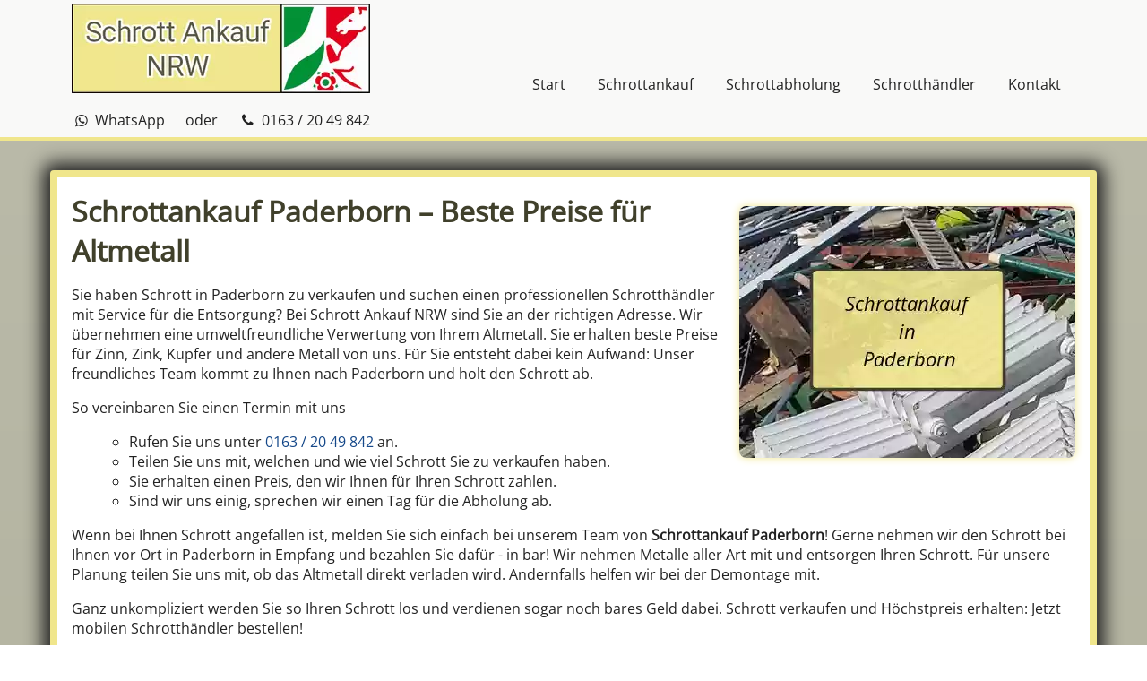

--- FILE ---
content_type: text/html; charset=UTF-8
request_url: https://www.schrott-ankauf-nrw.de/schrottankauf-paderborn/
body_size: 18264
content:
<!DOCTYPE html>
<html lang="de">
<head>
    <meta charset="UTF-8" />
    <title>Schrottankauf Paderborn | Beste Preise für Altmetall</title>

    <link rel="shortcut icon" type="image/png" href="/favicon.png" />
    <link rel="shortcut icon" type="image/x-icon" href="/favicon.ico" />

    <link rel="apple-touch-icon" href="/apple-touch-icon-180.png" />
    <link rel="apple-touch-icon" sizes="152x152" href="/apple-touch-icon-152.png" />
    <link rel="apple-touch-icon" sizes="180x180" href="/apple-touch-icon-180.png" />
    <link rel="apple-touch-icon" sizes="167x167" href="/apple-touch-icon-167.png" />

    <meta name="viewport" content="width=device-width, initial-scale=1" />

    <meta name="author" content="Schrott Ankauf NRW" />

        <meta name="description" content="Schrottankauf Paderborn ▷ Schrott verkaufen und Höchstpreis erhalten! ▷ Jetzt mobilen Schrotthändler bestellen ☎ 0163 / 20 49 842" />
            <meta name="keywords" content="Schrottankauf, Paderborn, NRW, Altmetall, Schrott, Elektroschrott, Eisen, Metall, Zink, Zinn, Alu" />
    
    <meta name="robots" content="index,follow" />

    <link rel="preload" as="font" href="/fonts/icons.woff2" type="font/woff2" crossorigin />
    <link rel="preload" as="font" href="/fonts/open-sans-v44-latin-regular.woff2" type="font/woff2" crossorigin />

    <style>@font-face{font-family:'Open Sans';font-style:normal;font-weight:400;src:local('Open Sans Regular'), local('OpenSans-Regular'), url('/fonts/open-sans-v44-latin-regular.woff2') format('woff2'), url('/fonts/open-sans-v44-latin-regular.ttf') format('truetype');font-display:swap;}@font-face{font-family:'icons';src:url('/fonts/icons.woff2') format('woff2'), url('/fonts/icons.woff') format('woff'), url('/fonts/icons.ttf') format('truetype');font-weight:normal;font-style:normal;font-display:swap;}[class^="icon-"]:before, [class*=" icon-"]:before{font-family:"icons";font-style:normal;font-weight:normal;speak:never;display:inline-block;text-decoration:inherit;width:1em;margin-right:.2em;text-align:center;font-variant:normal;text-transform:none;line-height:1em;margin-left:.2em;-webkit-font-smoothing:antialiased;-moz-osx-font-smoothing:grayscale;}.icon-check:before{content:'\e800';}.icon-phone:before{content:'\e801';}.icon-mail:before{content:'\e802';}.icon-twitter:before{content:'\f099';}.icon-facebook:before{content:'\f09a';}.icon-linkedin:before{content:'\f0e1';}.icon-google:before{content:'\f1a0';}.icon-pinterest:before{content:'\f231';}.icon-whatsapp:before{content:'\f232';}.c, p.c{text-align:center;}.btn{border-radius:4px;background-color:#FFF;border:1px solid #C4C4C4;cursor:pointer;padding:8px 16px;-webkit-transition:all 0.5s ease;-moz-transition:all 0.5s ease;-ms-transition:all 0.5s ease;-o-transition:all 0.5s ease;transition:all 0.5s ease;text-decoration:none !important;white-space:normal;}.btn:hover{background-color:#EEE;color:#40402b;border-radius:16px;transition:all 0.5s ease;opacity:0.9;}.btn.mark{background-color:#40402b;color:#FFF;}.btn.mark:hover{background-color:#40402b;color:#EEE;}.btn.large{padding:16px 32px;display:inline-block;margin:8px 16px;}html, html *{margin:0;padding:0;border:0;}body{font-family:'Open Sans', Verdana, Geneva, sans-serif;font-size:1em;color:#222222;background-color:#bbbbaa;background:linear-gradient(#bbbbaa, #8e8e71);}header, article, footer{width:100%;}article{line-height:1.4em;padding-top:190px;}article .inner{padding:16px;}article h1{color:#40402b;line-height:1.4em;font-size:32px;}article p{margin:16px 0;}article ul, article ol{margin:16px 0 16px 64px;}article ul{list-style-type:circle;}article ul ul{margin:4px 0 4px 16px;}article h2, article h3, article h4{margin:16px 0 8px 0;line-height:1.4em;}article h2{font-size:1.4em;}article h3{font-size:1em;}article a, article a:link, article a:visited{color:#154889;text-decoration:none;}article a:hover{color:#212117;}article aside img{border-radius:8px;box-shadow:0 0 10px #f0e68c;}header{position:fixed;top:0;left:0;right:0;width:100%;}footer{background-color:#f0e68c;color:#222222;border-top:1px solid #eadc5f;font-weight:300;}footer nav{font-weight:400;}footer .inner{padding:16px;text-align:center;}article ul.cities{margin:16px 0;display:flex;flex-direction:row;flex-wrap:wrap;justify-content:space-between;align-items:center;}article ul.cities, article ul.cities li{list-style:none;}article ul.cities li{margin:8px 0;flex-basis:40%;}article ul.cities.list li > a::before{font-family:icons;content:'\e800';padding-right:8px;color:#40402b;}article ul.cities.signs li{background-color:#154889;border-radius:8px;}article ul.cities.signs li a, article ul.cities.signs li a:link, article ul.cities.signs li a:active, article ul.cities.signs li a:visited{display:block;text-align:center;text-decoration:none;color:#ffffff;padding:16px;margin:4px;border-radius:8px;border:4px solid #ffffff;font-weight:bold;-webkit-transition:color 0.5s ease;-moz-transition:color 0.5s ease;-ms-transition:color 0.5s ease;-o-transition:color 0.5s ease;transition:color 0.5s ease;}article ul.cities.signs li a:hover{color:#e6e6e6;}header #call{text-align:center;padding:8px 0;display:flex;flex-direction:row;flex-wrap:nowrap;justify-content:space-between;align-items:center;}header #call a, header #call a:active, header #call a:link, header #call a:visited, header #call a:hover{color:#222222;text-decoration:none;}nav#subnav{clear:both;}nav#subnav:after{display:table;clear:both;line-height:0;content:" ";}nav#subnav a.btn-prev{float:left;}nav#subnav a.btn-next{float:right;}p.call-us{text-align:center;padding:16px 0;line-height:1.4em;font-size:1.2em;}p.call-us a{display:block;font-weight:bold;}#go-up, #nav-toggle{position:fixed;bottom:8px;cursor:pointer;color:#ffffff;background-color:#585843;font-size:1.4em;border:1px #3b3b2d;border-radius:8px;-webkit-box-shadow:0 0 4px 2px #ffffff;-moz-box-shadow:0 0 4px 2px #ffffff;box-shadow:0 0 4px 2px #ffffff;}#go-up{right:-100px;padding:8px 16px 16px 16px;-webkit-transition:all 0.5s ease;-moz-transition:all 0.5s ease;-ms-transition:all 0.5s ease;-o-transition:all 0.5s ease;transition:all 0.5s ease;}#go-up.on{right:8px;}#go-up:hover{opacity:0.9;}#social-media a, #social-media a:link, #social-media a:active, #social-media a:visited{color:#222222;opacity:1;font-size:2.5em;-webkit-transition:opacity 0.5s ease;-moz-transition:opacity 0.5s ease;-ms-transition:opacity 0.5s ease;-o-transition:opacity 0.5s ease;transition:opacity 0.5s ease;}#social-media a:hover{opacity:0.6;}.gmap iframe{max-width:100%;}button.ga-opt-out{border-radius:4px;background-color:#FFF;border:1px solid #C4C4C4;cursor:pointer;padding:8px 16px;-webkit-transition:all 0.5s ease;-moz-transition:all 0.5s ease;-ms-transition:all 0.5s ease;-o-transition:all 0.5s ease;transition:all 0.5s ease;text-decoration:none !important;white-space:normal;background-color:#40402b;color:#ffffff;}button.ga-opt-out:hover{background-color:#EEE;color:#40402b;border-radius:16px;transition:all 0.5s ease;opacity:0.9;}button.ga-opt-out:hover{background-color:#EEE;color:#40402b;border-radius:16px;transition:all 0.5s ease;opacity:0.9;}button.ga-opt-out.mark{background-color:#40402b;color:#FFF;}button.ga-opt-out.mark:hover{background-color:#40402b;color:#EEE;}button.ga-opt-out.large{padding:16px 32px;display:inline-block;margin:8px 16px;}button.ga-opt-out:hover{color:#999999;}button.ga-opt-out[disabled="disabled"]{text-decoration:line-through !important;background-color:#999999;}.nusl-lazy-loading{background:transparent url(/img/loading.svg) no-repeat top center;}@media screen and (max-width:766px){nav#nav-top{position:fixed;top:0;left:0;width:100vw;height:100vh;-webkit-transition:transform 0.5s ease-in-out;-moz-transition:transform 0.5s ease-in-out;-ms-transition:transform 0.5s ease-in-out;-o-transition:transform 0.5s ease-in-out;transition:transform 0.5s ease-in-out;-webkit-transform:translate3d(-100vw, 0, 0);-ms-transform:translate3d(-100vw, 0, 0);transform:translate3d(-100vw, 0, 0);z-index:1;background-color:rgba(129, 129, 85, 0.9);color:#ffffff;}nav#nav-top.on{-webkit-transform:translate3d(0vw, 0, 0);-ms-transform:translate3d(0vw, 0, 0);transform:translate3d(0vw, 0, 0);overflow-y:auto;}nav#nav-top ul.menu{list-style-type:none;padding:48px 16px;}nav#nav-top ul.menu li a, nav#nav-top ul.menu li a:link, nav#nav-top ul.menu li a:visited{display:block;margin:16px;padding:8px 16px;text-align:center;text-decoration:none;background-color:#f0e68c;color:#222222;border:1px solid #eadc5f;border-radius:8px;}nav#nav-top ul.menu li.cur a{font-weight:bold;}#nav-bot ul, #nav-bot li{display:block;list-style-type:none;margin:16px 0;}#nav-bot a, #nav-bot a:link, #nav-bot a:active, #nav-bot a:visited{display:block;color:#40402b;background-color:#FFF;border-radius:8px;margin:8px 0;text-align:center;padding:16px 0;text-decoration:none;}button#nav-toggle{left:4px;padding:12px 16px;z-index:2;}header{-webkit-box-shadow:0 0 8px 2px #585843;-moz-box-shadow:0 0 8px 2px #585843;box-shadow:0 0 8px 2px #585843;}header #logo, header #call{border-bottom:1px solid #585843;}header #logo{text-align:center;padding:8px 0;background-color:#ffffff;}header #call{padding:16px 4px;background-color:#f0e68c;color:#222222;}article{background-color:#ffffff;}article img{max-width:100%;height:auto;width:auto;}article aside{display:block;text-align:center;margin:16px 0;}article ul{margin-left:32px;}footer{padding-bottom:48px;}footer p{margin:16px 0;}nav#subnav a.btn-prev, nav#subnav a.btn-next{text-align:center;display:block;float:none;margin:16px 0;}picture.h250{display:block;text-align:center;}picture.h250, picture.h250 > img{height:250px;}}@media screen and (min-width:767px){#nav-toggle{display:none;}header .inner, article .inner, footer .inner{margin:0 auto;width:720px;}header{border-bottom:1px solid #f0e68c;background-color:#fcfcfc;background:rgba(252, 252, 252, 0.95);color:#222222;border-bottom:4px solid #f0e68c;}header .line{display:flex;flex-direction:row;flex-wrap:nowrap;justify-content:space-between;align-items:flex-end;}header #logo, header #nav-top{display:block;}header #logo{font-size:1.4em;margin:4px 0;}header #call a, header #call a:active, header #call a:link, header #call a:visited, header #call a:hover{color:#222222;}header #nav-top{text-align:center;}header #nav-top ul, header #nav-top li{display:inline-block;list-style-type:none;}header #nav-top ul a, header #nav-top li a, header #nav-top ul a:link, header #nav-top li a:link, header #nav-top ul a:visited, header #nav-top li a:visited{display:block;padding:16px 4px;text-decoration:none;color:#222222;}header #nav-top li.cur a, header #nav-top li a:hover{background-color:#f0e68c;color:#222222;}article .inner{border-radius:4px;border:8px solid #f0e68c;background-color:#ffffff;box-shadow:0 0 20px 8px #222222;}article aside{float:right;margin:16px 0 16px 16px;}article ul.cities li{flex-basis:30%;}footer nav, footer p, footer h3{margin:16px 0;}footer p, footer h3{padding:8px 0;}footer #nav-bot ul, footer #nav-bot li{display:inline-block;list-style-type:none;}footer #nav-bot ul a, footer #nav-bot li a, footer #nav-bot ul a:link, footer #nav-bot li a:link, footer #nav-bot ul a:visited, footer #nav-bot li a:visited{color:#222222;padding:4px;margin:0 8px;text-decoration:none;}footer #nav-bot li.cur a{font-weight:bold;}}@media screen and (min-width:1023px){header .inner, article .inner, footer .inner{width:920px;}header #nav-top{text-align:right;margin-left:16px;}header #nav-top ul a, header #nav-top li a, header #nav-top ul a:link, header #nav-top li a:link, header #nav-top ul a:visited, header #nav-top li a:visited{padding:48px 4px;}article{padding:170px 0 40px 0;min-height:480px;}article ul.cities li{flex-basis:22%;}}@media screen and (min-width:1280px){header .inner, article .inner, footer .inner{width:1120px;}article{padding:190px 0 60px 0;min-height:680px;}header #nav-top{margin-left:64px;}header #nav-top ul a, header #nav-top li a, header #nav-top ul a:link, header #nav-top li a:link, header #nav-top ul a:visited, header #nav-top li a:visited{padding:48px 16px;}}</style>

    <link rel="canonical" href="https://www.schrott-ankauf-nrw.de/schrottankauf-paderborn/" />
</head>
<body id="schrottankauf">
<header>
<div class="inner">
    <div class="line">
    <div>
    <div id="logo">
        <img src="[data-uri]" alt="Logo Schrott Ankauf NRW" width="333" height="100" />
    </div>
    <div id="call">
        <a href="https://wa.me/491632049842?text=Hallo, ich habe eine Frage:" target="_blank" rel="noopener"
                aria-label="Kontakt über WhatsApp aufnehmen"
                title="Kontakt über WhatsApp!"><i
                class="icon-whatsapp"></i> WhatsApp</a>
        oder
        <a href="tel:+491632049842"><i class="icon-phone"></i> 0163 / 20 49 842</a>
    </div>
    </div>
    <nav id="nav-top">
    <ul class="menu">
<li class="item-1-1"><a href="/">Start</a></li>
<li class="item-1-2"><a href="/schrottankauf/">Schrottankauf</a></li>
<li class="item-1-3"><a href="/schrottabholung/">Schrottabholung</a></li>
<li class="item-1-4"><a href="/schrotthaendler/">Schrotthändler</a></li>
<li class="item-1-5"><a href="/kontakt/">Kontakt</a></li>
</ul>
    </nav>
</div>
</div>
</header>
<article role="main">
<div class="inner">

<aside>

<picture class="h250">
  <source srcset="/bilder/schrottankauf-paderborn.webp" type="image/webp" />
  <img src="/bilder/schrottankauf-paderborn.jpg" alt="Schrottankauf Paderborn"
    title="Schrottankauf Paderborn"
    width="375" height="281" fetchpriority="high" />
</picture>
</aside>




<h1>Schrottankauf Paderborn – Beste Preise für Altmetall</h1>

<p>
Sie haben Schrott in Paderborn zu verkaufen und suchen einen
professionellen Schrotthändler mit Service für die
Entsorgung?
Bei Schrott Ankauf NRW sind Sie an der richtigen Adresse. Wir übernehmen
eine umweltfreundliche Verwertung von Ihrem Altmetall. Sie erhalten beste
Preise für Zinn, Zink, Kupfer und andere Metall von uns. Für
Sie entsteht dabei kein Aufwand: Unser freundliches Team kommt zu Ihnen nach
Paderborn und holt den Schrott ab.
</p>
<p>So vereinbaren Sie einen Termin mit uns</p>

<ul>
<li>Rufen Sie uns unter <a href="tel:+491632049842">0163 / 20 49 842</a>
an.</li>
<li>
Teilen Sie uns mit, welchen und wie viel Schrott Sie zu verkaufen haben.
</li>
<li>
Sie erhalten einen Preis, den wir Ihnen für Ihren Schrott zahlen.
</li>
<li>Sind wir uns einig, sprechen wir einen Tag für die Abholung ab.</li>
</ul>

<p>
Wenn bei Ihnen Schrott angefallen ist, melden Sie sich einfach bei unserem
Team von <strong>Schrottankauf Paderborn</strong>!
Gerne nehmen wir den Schrott bei Ihnen vor Ort in Paderborn in Empfang und
bezahlen Sie dafür - in bar!
Wir nehmen Metalle aller Art mit und entsorgen Ihren Schrott. Für unsere
Planung teilen Sie uns mit, ob das Altmetall direkt verladen wird. Andernfalls
helfen wir bei der Demontage mit.
</p>

<p>
Ganz unkompliziert werden Sie so Ihren Schrott los und verdienen sogar noch
bares Geld dabei.
Schrott verkaufen und Höchstpreis erhalten: Jetzt mobilen Schrotthändler
bestellen!
</p>

<p>
Falls sich Ihr Schrott in einem schlechten Zustand befindet (Rost, Schäden,
&hellip;), ist dies auch kein Problem.
Wir sehen in Schrott nur den reinen Rohstoff, den wir dem Recycling zuführen.
Damit leisten wir unseren Beitrag, den Wertstoffkreislauf zu
schließen: aus alt wird wieder neu.
Wir kaufen
Kupferschrott, Messing, Eisenschrott und mehr zu fairen Preisen.
Jetzt unkompliziert verkaufen! Kontaktieren Sie uns jetzt, um einen
Abholtermin zu vereinbaren!
Alle Arten von Schrott sind für den
Schrottankauf Paderborn geeignet.
</p>



<aside>
    <img src="/bilder/schrott.webp"
        width="375" height="281" loading="lazy"
        alt="Schrottankauf Paderborn"
        title="Schrottankauf Paderborn" />
</aside>



<h2>Was kommt für den Ankauf in Frage?</h2>

<p>
Der Schrottankauf umfasst hauptsächlich <strong>Metalle</strong> der
verschiedensten Art, beispielsweise:
</p>

<ul>
    <li>Aluminium</li>
    <li>Blei</li>
    <li>Eisen</li>
    <li>Kupfer</li>
    <li>Messing</li>
    <li>Zinn</li>
    <li>Zink</li>
</ul>

<p>
Viele Geräte enthalten diese Metalle.
Daher kommen solche Geräte auch für den Schrottankauf in Frage. Denn die
Metalle lassen sich beim Recycling wieder aus diesen zurückgewinnen.
Wir kaufen folgenden Schrott bei Ihnen
vor Ort an:
</p>

<ul>
    <li>Autos &amp; deren Teile</li>
    <li>Heizkörper</li>
    <li>Fahrräder</li>
    <li>Markisen &amp; Gestänge</li>
    <li>&hellip;</li>
</ul>

<p>
Aber auch in <strong>Elektroschrott</strong> finden sich wiederverwertbare
Metalle, die unser Schrottankauf daher ebenfalls beinhaltet:
</p>

<ul>
    <li>Computer</li>
    <li>Videorekorder &amp; Boxen</li>
    <li>Kabel &amp; Kabelreste</li>
    <li>Spielekonsolen</li>
    <li>kleinere Haushaltsgeräte</li>
</ul>


<p class="c">€€€ Von uns erhalten Sie gute Schrottpreise €€€ </p>

<p class="c">
    <a href="/kontakt/" class="btn mark large">SCHROTT ANBIETEN</a>
</p>



<h2>Schrottankauf Paderborn: Unsere Leistungen für Sie!</h2>

<h3>Erstklassiger Service</h3>

<p>
Wir legen großen Wert auf unseren erstklassigen Service.
Daher ist es für uns selbstverständlich, im Rahmen des Schrottankaufs zu Ihnen
zu kommen und Ihren Schrott in Paderborn abzuholen!
</p>

<p>
Ohne unseren Service bleibt Ihnen nur, Ihren Schrott mühsam selbst zu
transportieren. Das heißt sich mit sperrigen Gegenständen herumärgern und
eventuell einen Anhänger oder
Transporter mieten. Dies kostet nicht nur Ihre wertvolle Zeit, sondern
auch Geld für Sprit und gegebenenfalls für die Miete.
Auch verlangen manche Wertstoffhöfe ein Entgelt für die Entsorgung von
Schrott.
</p>

<p>
Im Gegensatz dazu helfen wir Ihnen, Mühe, Zeit, Entsorgungs- &amp; Spritkosten
einzusparen: Wir kommen direkt bei Ihnen
in Paderborn vorbei, um Ihren Schrott zur Wiederverwertung abholen.
Zudem bieten wir nicht nur eine <strong>kostenlose Schrottabholung</strong>
&mdash; Sie erhalten direkt Bargeld vor Ort für Ihren Schrott!
</p>

<p>
Bei Privatpersonen fallen die Arbeiten, bei denen der meiste
Schrott anfällt, oft auf einen Tag am Wochenende. Denn werktags ist die Zeit zum
Entrümpeln des Kellers, Ausmisten des Dachbodens oder zum Aufräumen der Garage
oft zu knapp.
Durch unsere lange Erfahrung auf dem Gebiet des Schrottankaufs haben wir uns
darauf eingestellt: das Team von Schrottankauf Paderborn ist täglich im Einsatz für Sie, also <strong>auch am Wochenende</strong>!
</p>



<aside>
    <img src="/bilder/schrottankauf-kupfer.webp"
        width="375" height="281" loading="lazy"
        alt="Schrottankauf Metall"
        title="Schrottankauf - Metalle aller Art" />
</aside>



<h3>Demontage vor Ort</h3>

<p>
Auch verbaute oder sperrige Teile sind interessant für den Schrottankauf.
Falls wir den Schrott nicht direkt abtransportieren, demontieren wir
Ihren Schrott bei Ihnen in Paderborn. Dazu
notwendige Werkzeuge bringen wir mit, so dass Sie weder Arbeit damit haben
noch Ihnen Kosten entstehen.
Der Service umfasst selbstverständlich auch das abschließende Verladen und
Abtransportieren des demontierten Schrotts.
</p>

<p>
Nie war Schrottankauf in Paderborn leichter: durch den Einsatz unseres Teams
werden Sie Ihren Schrott nicht nur unkompliziert und einfach los. Darüber
hinaus ist es bequem, zeitsparend und lohnenswert für Sie!
</p>

<p>
Da eine Demontage des Schrotts jedoch einige Arbeit für uns ist und
wir gegebenenfalls spezielles Werkzeug brauchen, vereinbaren wir
zunächst eine Besichtigung bei Ihnen in Paderborn. So machen wir uns ein
genaues Bild. In vielen Fällen genügt allerdings
auch schon ein Foto des Schrotts, damit wir die notwendigen Arbeiten
einschätzen. Das gilt insbesondere bei kleineren Schrott-Mengen.
</p>




<h3>Für Gewerbe und Privat</h3>

<p>
Egal, ob Sie privat nur einmalig Schrott abgeben oder
in Ihrem Gewerbe regelmäßig größere Mengen Schrott zu entsorgen sind:
wir bieten <strong>fachgerechten Schrottankauf in Paderborn</strong>
sowohl für <strong>im privaten als auch im gewerblichen Umfeld!</strong>
</p>

<p>
Gerne schließen wir auch langfristige Partnerschaften mit gewerblichen Kunden,
bei denen größere Mengen Schrott anfallen oder regelmäßig Schrott
abtransportiert wird: Zum Beispiel defekte Autoteile bei Werkstätten,
Kabelreste bei Bauunternehmen oder Metallreste in der verarbeitenden
Industrie.
</p>

<p>
Sparen Sie wertvolle Zeit - wir entsorgen den Schrott für Sie!
Wir freuen uns auf Ihre Anfrage. Jetzt Termin mit uns vereinbaren!
</p>




<p class="call-us">
    Rufen Sie uns an:
    <a href="tel:+491632049842">0163 / 20 49 842</a>
</p>


<p>
Verkaufen Sie Ihr Altmetall schnell, sicher und zu einem attraktiven Preis bei
Schrott Ankauf NRW!
Wir heben uns deutlich von anderen ab, denn bei uns erhalten Sie garantiert
eine faire Bewertung und den besten Preis für Ihr
Altmetall. Unser Ziel ist es, dass Sie sich bei uns gut aufgehoben fühlen und
den Verkauf Ihres Schrotts in guten Händen wissen.
Vertrauen und Transparenz stehen bei uns an erster Stelle, damit Sie unseren
Service gerne weiterempfehlen. Überzeugen Sie sich selbst von unserem
erstklassigen Service und lassen Sie sich von unserem erfahrenen Team beraten.
</p>


<h3>Preise für Altmetall</h3>

<p>
Zur Festlegung des <strong>Schrottpreises</strong> sind zwei Dinge
entscheidend: Die
Art des Schrotts (zum Beispiel Eisen, Kupfer, &hellip;) und die Menge an
Schrott.
Zwar unterliegen die Preise für die im Schrott enthaltenen einzelnen Metalle
täglichen Schwankungen. Die folgende
Anhaltspunkte zur Bestimmung des Preises lassen sich aber festmachen:
</p>

<ul>
    <li>Reine Metalle erzielen höhere Preise als vermischte Metalle oder
        Misch-Schrott</li>
    <li>Größere Mengen an Schrott erzielen einen höheren Preis als
        kleinere</li>
</ul>

<p>
Auch, wenn sich ein Ankauf Ihres Schrottes nicht lohnt, lassen wir Sie
nicht im Regen stehen:
gerne bieten wir Ihnen eine
<a href="/schrottabholung-paderborn/" title="Schrottabholung Paderborn">kostenlose Schrottabholung
in Paderborn</a> an.
</p>



<aside>
    <img src="/bilder/schrott-schrottplatz-recycling.webp"
        width="375" height="281" loading="lazy"
        alt="Schrottankauf auf Schrottplatz für Recycling"
        title="Schrottankauf - Beitrag zum Recycling" />
</aside>



<h2>Rohstoffe im Kreislauf</h2>

<p>
Bei der Herstellung von Geräten, Fahrzeugen und anderen Gegenständen werden
Rohstoffe verarbeitet und miteinander verbunden. Gehen die Gegenstände kaputt
oder sind die Geräte technisch überholt, werden sie zu Schrott. Die in diesen
verarbeiteten wertvollen Rohstoffe werden jedoch oftmals zurückgewonnen und
recycelt. Damit stehen sie dem Wertstoffkreislauf erneut zur Verfügung
und werden zur Produktion neuer Güter verwendet.
</p>

<p>
Der in privaten Haushalten oder Betrieben anfallende Schrott ist
daher wertvoll. Denn die im Schrott enthaltenen Rohstoffe werden extrahiert
und erneut verwendet. Steht im Keller noch der alte Computer? Die
defekte Spielekonsole? Wird der Platten des alten, verrosteten Fahrrads doch
nicht mehr repariert? Nehmen die gesammelten Kabelreste nun doch zu viel Platz
im Betrieb weg?
</p>

<p>
Helfen Sie mit, diese wertvollen Rohstoffe wieder nutzbar zu
machen. Schaffen Sie sich wieder Platz und verdienen Sie auch noch
bares Geld dabei!
</p>

<p>
Da das Recyceln von Metall eine deutlich bessere Energiebilanz vorweist
als dessen Neugewinnung, leisten Sie nebenbei auch noch einen Beitrag zum
Umweltschutz. Denn durch Recycling verhelfen Sie den Rohstoffen Ihres
Schrottes, neue Gestalt anzunehmen.
Recycling ist eine gute Alternative zur Neugewinnung,
nicht nur bei bereits knappen oder an sich seltenen Ressourcen.
</p>

<p>
Unser Schrottankauf hilft, direkt für eine bessere Trennung der
einzelnen Metalle zu sorgen, als dies bei der Entsorgung über den Hausmüll
möglich wäre.
Leisten Sie damit einen zusätzlichen Beitrag zum Umweltschutz und wenden
Sie sich an einen <a href="/schrotthaendler-paderborn/" title="Weitere Informationen Schrotthändler">professionellen
    Schrotthändler</a>. Dieser trägt
der seinen Teil dazu bei, dass die zurück gewinnbaren Wertstoffe erneut
dem Wertstoffkreislauf zugeführt werden.
</p>



<p>
Professioneller Schrottankauf in Paderborn: Verkaufen Sie Altmetall und
Schrott zu
fairen Preisen. Jetzt Termin sichern! Wir sind spezialisiert auf den Ankauf von
Metall und Schrott mit Containerdienst in Paderborn.
Seit 2017 kaufen wir Metalle
und Schrott an und betreiben einen Mini-Containerdienst.
<br/>
Das Team vom Schrottankauf Paderborn freut sich auf
<a href="/kontakt/">Ihre unverbindliche Anfrage!</a>
</p>


<h3>Die Stadt Paderborn</h3>

<p>
 
Die Stadt <strong>Paderborn</strong> ist mit über 150.000 Einwohnern eine
Großstadt im östlichen Teil des Landes Nordrhein-Westfalen. Sie liegt im 
gleichnamigen Kreis und ist dessen Kreisstadt, ist Universitätsstadt,
Oberzentrum und Mittelpunkt der Region Hochstift Paderborn. Der Name weist auf
die Quellen der Pader im heutigen Stadtzentrum hin.
</p>
<p>
Erstmals wurde Paderborn in einer Urkunde im Jahr 777 erwähnt, als unter Karl
dem Großen in Paderborn ein Reichstag und eine Missionssynode stattfanden.
In Paderborn wurde 1614 die erste westfälische Universität gegründet, die 
später zur selbstständigen Theologischen Fakultät umgewandelt wurde. Eine neue
Universität wurde 1972 gegründet; bereits 1971 entstand die Kath. Hochschule
NRW (KFH, heute katho). Seit dem neunten Jahrhundert ist die Stadt Sitz eines
Bistums; dieses wurde 1930 zum Erzbistum erhoben.
</p>
<p>
Ihre heutigen Grenzen erhielt die Stadt durch die Eingliederung umliegender
Gemeinden im Zuge der Gebietsreform in Nordrhein-Westfalen von 1974, wodurch
Paderborn zur Großstadt wurde.
Heute steht Paderborn auf Platz 56 der größten Städte Deutschlands.
</p>


<p>
Diese Informationen über Paderborn sind von <a href="https://de.wikipedia.org/wiki/Paderborn" target="_blank" rel="noopener">Wikipedia</a>, veröffentlicht unter der
<a href="https://creativecommons.org/licenses/by-sa/3.0/deed.de" target="_blank" rel="noopener">CC-by-sa-3.0</a> Lizenz.
</p>



<h2>Für Sie im Einsatz &mdash; Schrottankauf in NRW</h2>


<p>
Wir sind ein Team aus mobilen Schrotthändlern und in ganz NRW - also
auch in  Paderborn und Umgebung - unterwegs.
Finden Sie hier den nächsten Schrotthandel in Ihrer Nähe! Wir übernehmen
Ihre Schrottsammlung und handeln mit dem Altmetall. Bieten Sie unseren
Altmetallsammlern unverbindlich Ihren Schrott an!</p>

<p>
Wir kaufen folgenden Schrott bei Ihnen vor Ort an:
<br/>
<strong>Altmetall</strong> aller Art:
Kupfer, Zink, Messing, Aluminium, Zinn, Blei, Edelstahl, Eisenschrott.
<br/>
Das kann in Reinform sein wie bei Rohren, Heizkörpern, Stahträgern oder Zäunen.
Oder mit hohem Anteil wir in Fahrrädern, Herden oder Autos.
</p>
<p>
<strong>Elektroschrott</strong>: Motoren, Altbatterien, Computer, Laptops und Computerteile, Kabel und Kabelreste.
</p>
<p>
<strong>Kfz-Schrott</strong>: Alt-Autos und Autoteile (Auspuff, Katalysator, Motor),Roller, Mofas oder Motorräder.
</p>


<ul class="cities list">
    <li><a href="/schrottankauf-bergkamen/">Bergkamen</a></li>
    <li><a href="/schrottankauf-bochum/">Bochum</a></li>
    <li><a href="/schrottankauf-bottrop/">Bottrop</a></li>
    <li><a href="/schrottankauf-castrop-rauxel/">Castrop-Rauxel</a></li>
    <li><a href="/schrottankauf-duesseldorf/">Düsseldorf</a></li>
    <li><a href="/schrottankauf-dinslaken/">Dinslaken</a></li>
    <li><a href="/schrottankauf-dorsten/">Dorsten</a></li>
    <li><a href="/schrottankauf-dortmund/">Dortmund</a></li>
    <li><a href="/schrottankauf-duisburg/">Duisburg</a></li>
    <li><a href="/schrottankauf-essen/">Essen</a></li>
    <li><a href="/schrottankauf-gelsenkirchen/">Gelsenkirchen</a></li>
    <li><a href="/schrottankauf-gladbeck/">Gladbeck</a></li>
    <li><a href="/schrottankauf-hagen/">Hagen</a></li>
    <li><a href="/schrottankauf-hamm/">Hamm</a></li>
    <li><a href="/schrottankauf-hattingen/">Hattingen</a></li>
    <li><a href="/schrottankauf-herne/">Herne</a></li>
    <li><a href="/schrottankauf-herten/">Herten</a></li>
    <li><a href="/schrottankauf-krefeld/">Krefeld</a></li>
    <li><a href="/schrottankauf-luedenscheid/">Lüdenscheid</a></li>
    <li><a href="/schrottankauf-luenen/">Lünen</a></li>
    <li><a href="/schrottankauf-moenchengladbach/">Mönchengladbach</a></li>
    <li><a href="/schrottankauf-muelheim-an-der-ruhr/">Mülheim an der Ruhr</a></li>
    <li><a href="/schrottankauf-marl/">Marl</a></li>
    <li><a href="/schrottankauf-moers/">Moers</a></li>
    <li><a href="/schrottankauf-oberhausen/">Oberhausen</a></li>
    <li><a href="/schrottankauf-recklinghausen/">Recklinghausen</a></li>
    <li><a href="/schrottankauf-unna/">Unna</a></li>
    <li><a href="/schrottankauf-velbert/">Velbert</a></li>
    <li><a href="/schrottankauf-wesel/">Wesel</a></li>
    <li><a href="/schrottankauf-witten/">Witten</a></li>
    <li><a href="/schrottankauf-koeln/">Köln</a></li>
    <li><a href="/schrottankauf-wuppertal/">Wuppertal</a></li>
    <li><a href="/schrottankauf-bonn/">Bonn</a></li>
    <li><a href="/schrottankauf-bielefeld/">Bielefeld</a></li>
    <li><a href="/schrottankauf-muenster/">Münster</a></li>
    <li><a href="/schrottankauf-aachen/">Aachen</a></li>
    <li><a href="/schrottankauf-leverkusen/">Leverkusen</a></li>
    <li><a href="/schrottankauf-solingen/">Solingen</a></li>
    <li><a href="/schrottankauf-neuss/">Neuss</a></li>
    <li><a href="/schrottankauf-paderborn/">Paderborn</a></li>
    <li><a href="/schrottankauf-remscheid/">Remscheid</a></li>
    <li><a href="/schrottankauf-bergisch-gladbach/">Bergisch Gladbach</a></li>
    <li><a href="/schrottankauf-siegen/">Siegen</a></li>
    <li><a href="/schrottankauf-iserlohn/">Iserlohn</a></li>
    <li><a href="/schrottankauf-dueren/">Düren</a></li>
    <li><a href="/schrottankauf-ratingen/">Ratingen</a></li>
    <li><a href="/schrottankauf-rheine/">Rheine</a></li>
    <li><a href="/schrottankauf-troisdorf/">Troisdorf</a></li>
    <li><a href="/schrottankauf-viersen/">Viersen</a></li>
    <li><a href="/schrottankauf-arnsberg/">Arnsberg</a></li>
    <li><a href="/schrottankauf-bocholt/">Bocholt</a></li>
    <li><a href="/schrottankauf-meerbusch/">Meerbusch</a></li>
    <li><a href="/schrottankauf-bergheim/">Bergheim</a></li>
    <li><a href="/schrottankauf-holzwickede/">Holzwickede</a></li>
    <li><a href="/schrottankauf-hemer/">Hemer</a></li>
    <li><a href="/schrottankauf-hilden/">Hilden</a></li>
    <li><a href="/schrottankauf-kaarst/">Kaarst</a></li>
    <li><a href="/schrottankauf-haan/">Haan</a></li>
    <li><a href="/schrottankauf-sankt-augustin/">Sankt Augustin</a></li>
    <li><a href="/schrottankauf-lippstadt/">Lippstadt</a></li>
</ul>

<h2>
Schrottankauf Paderborn freut sich auf Ihre Kontaktaufnahme
</h2>
<p>
Möchten Sie schnell und unkompliziert Ihr Schrott verkaufen? Dann kontaktieren
Sie uns telefonisch unter der Nummer  <a href="tel:+491632049842">0163 / 20 49 842</a>
 oder per <a href="mailto:&#105;&#110;&#102;&#111;&#64;&#115;&#99;&#104;&#114;&#111;&#116;&#116;&#45;&#97;&#110;&#107;&#97;&#117;&#102;&#45;&#110;&#114;&#119;&#46;&#100;&#101;">E-Mail</a>.
Lassen Sie uns wissen, welche Art von Schrott Sie haben und in welcher Menge.
</p>


<nav id="subnav">
<a class="btn btn-prev" href="/schrottabholung-paderborn/">Schrottabholung Paderborn</a>

<a class="btn btn-next" href="/schrotthaendler-paderborn/">Schrotthändler Paderborn</a>
</nav>

</div>
</article>
<footer>
<div class="inner">
    <p>
        Schrottankauf, Schrottabholung,
        Schrotthändler, Altmetall,
        Eisen, Kupfer, Messing, Zink, Zinn, Aluminium, Stahl,
        Elektroschrott
    </p>

<div id="social-media">
  <p>
  Sie finden uns auch hier&hellip;
  <br/>
  <br/>
          <a href="https://g.page/r/CYPe2UED8Y1IEAE" rel="nofollow noopener" title="Sie finden uns auch auf Google MyBusiness" target="_blank" aria-label="Google MyBusiness"><i class="icon-google"></i></a>
        <a href="https://twitter.com/ankauf_nrw" rel="nofollow noopener" title="Sie finden uns auch auf Twitter" target="_blank" aria-label="Twitter"><i class="icon-twitter"></i></a>
        <a href="https://www.facebook.com/schrottankauf24/" rel="nofollow noopener" title="Sie finden uns auch auf Facebook" target="_blank" aria-label="Facebook"><i class="icon-facebook"></i></a>
        <a href="https://www.pinterest.de/schrottankaufnrw/" rel="nofollow noopener" title="Sie finden uns auch auf Pinterest" target="_blank" aria-label="Pinterest"><i class="icon-pinterest"></i></a>
        <a href="https://www.linkedin.com/in/schrott-ankauf-nrw/" rel="nofollow noopener" title="Sie finden uns auch auf LinkedIn" target="_blank" aria-label="LinkedIn"><i class="icon-linkedin"></i></a>
        <a href="https://wa.me/491632049842?text=Hallo, ich habe eine Frage:" rel="nofollow noopener" title="Sie finden uns auch auf WhatsApp" target="_blank" aria-label="WhatsApp"><i class="icon-whatsapp"></i></a>
        </p>
    </div>


    <p>
        &copy; 2026 Ihr Schrottankauf in NRW
    </p>

    <nav id="nav-bot">
    <ul class="menu">
<li class="item-1-1"><a href="/impressum/">Impressum</a></li>
<li class="item-1-2"><a href="/datenschutz/">Datenschutz</a></li>
<li class="item-1-3"><a href="/sitemap/">Sitemap</a></li>
</ul>
    </nav>
</div>
</footer>
<button id="nav-toggle">&#9776;</button>
<button id="go-up">&#9650;</button>
<script>function addEventHandler(e,evt,fn) {if(typeof(e.addEventListener)!='undefined') {e.addEventListener(evt,fn);} else if(typeof(e.attachEvent)!='undefined') {e.attachEvent('on'+evt,fn);} else {try {e['on'+evt]=fn;} catch(e){}}} function whenReady(fn) {if(document.readyState!='loading') {fn();} else if(document.addEventListener) {document.addEventListener('DOMContentLoaded',fn);} else {document.attachEvent('onreadystatechange',function() {if(document.readyState!='loading') {fn();}});}}var NuslLazyLoad;NuslLazyLoad={version:'1.0',loadingClassName:'nusl-lazy-loading',observerOptions:{root:null,rootMargin:"0px",threshold:1.0},handle:function(els) {if(!els||!els.length) {return;} let obs=new IntersectionObserver(function(entries,obs) {entries.forEach(function(entry) {if(entry.isIntersecting) {NuslLazyLoad.load(entry.target);obs.unobserve(entry.target);}});},NuslLazyLoad.observerOptions);els.forEach(function(el) {el.classList.add(NuslLazyLoad.loadingClassName);obs.observe(el);});},load:function(el) {el.setAttribute('src',el.getAttribute('data-src'));el.removeAttribute('data-src');el.classList.remove(NuslLazyLoad.loadingClassName);}};whenReady(function() {var goUp=document.getElementById('go-up');addEventHandler(goUp,'click',function() {if(typeof window.scrollTo=='function') {window.scrollTo({top:0,left:0,behavior:'smooth'});} else {document.body.scrollTop=0;document.documentElement.scrollTop=0;}});var nt=document.getElementById('nav-toggle');addEventHandler(nt,'click',function() {var n=document.getElementById('nav-top');n.className=(n.className=='on'?'off':'on');});var crnHandler=function(ev){ev.preventDefault();};if(typeof document.onselectstart!='undefined') {addEventHandler(document,'selectstart',crnHandler);} else {addEventHandler(document,'mousedown',crnHandler);addEventHandler(document,'mouseup',crnHandler);} addEventHandler(document,'contextmenu',crnHandler);try {if(window.location.search.match(/\baddthis=1\b/)) {var s=document.createElement('script');s.src='//s7.addthis.com/js/300/addthis_widget.js#pubid=ra-58b4237fbc91b4f0';document.getElementsByTagName('body')[0].appendChild(s);}} catch(e){} addEventHandler(window,'scroll',function(ev) {if(window.scrollY>300) {if(!goUp.className.match(/\bon\b/)) {goUp.className+=' on';}} else {if(goUp.className.match(/\bon\b/)) {goUp.className=goUp.className.replace(/\bon\b/,'');}}});let lazyEls=document.querySelectorAll('iframe[data-src]');if(lazyEls.length) {NuslLazyLoad.handle(lazyEls);}});</script>
</body>
</html>
